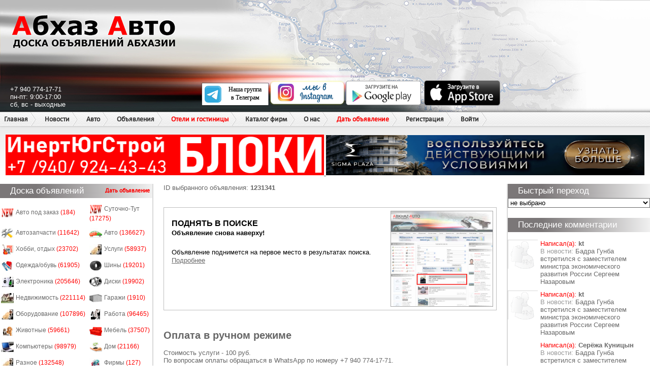

--- FILE ---
content_type: text/html; charset=utf-8
request_url: https://abkhaz-auto.ru/services/top/1231341
body_size: 39865
content:
<!DOCTYPE html>
<html>
<head>
   
    <link rel="stylesheet" type="text/css" href="/static/style.css?v=20221230">
    <link rel="stylesheet" type="text/css" href="/static/new.css?v=20221230">
    
        
        <meta name="description" content="">
        <meta name="keywords" content="">
        
        <meta property="og:title" content="Абхазия. Абхаз Авто | Продажа авто и недвижимости в Абхазии" />
        <meta property="og:description" content="Абхаз авто - Официальный сайт по продаже авто и недвижимости в Абхазии" />
        <meta property="og:type" content="article" />
        <meta name="yandex-verification" content="8010ee3623163801" />
        <meta name="google-site-verification" content="VvwS8cpPvMFO_jns3E824wulk7Uku9YkxsdOA_e9nCE" />
        <title>Абхаз Авто. Абхазия. Abkhaz-auto.ru | Поднятие</title>
    



    
    <script
            src="https://code.jquery.com/jquery-3.3.1.js"
            integrity="sha256-2Kok7MbOyxpgUVvAk/HJ2jigOSYS2auK4Pfzbm7uH60="
            crossorigin="anonymous"></script>

    <script src="/static/js/application.js"></script>
    <script src="/static/js/common.js"></script>
    <script src="/static/js/delete.js"></script>
	<script type="text/javascript" src="/static/js/balloon/balloon.config.js"></script>
	<script type="text/javascript" src="/static/js/balloon/balloon.js"></script>
	<script type="text/javascript" src="/static/js/balloon/box.js"></script>
	<script type="text/javascript" src="/static/js/balloon/yahoo-dom-event.js"></script>
	<link rel="shortcut icon" href="/static/favicon.ico" type="image/x-icon"/>
    
    
    

    <script type="text/javascript" src="/static/js/keyboard.js"></script>
    <link rel="stylesheet" type="text/css" href="/static/keyboard.css">

</head>
<body>


<div id="wrap">
    
        <div id="header">
            <div class="header_left"></div>
            <div class="header_right"></div>
            <div id="name">Абхаз Авто</div>
            <a href="/" class="header_logo"></a>
            <div class="contacts">
                +7 940 774-17-71<br/>
                пн-пт: 9:00-17:00<br/>
                сб, вс - выходные
            </div>
            <div class="apps">
                <div class="telegram"><a href="https://t.me/abkhaz_auto_official1" target="_blank"><img src="/static/images/telegram.svg" alt="telegram" width="150" height="45"></a></div>
                <div class="instagram"><a href="https://www.instagram.com/abkhaz_auto_official/" target="_blank"><img src="/static/images/weinstagram.png" alt="instagram" width="150" height="50"></a></div>
                <div class="android"><a href="https://play.google.com/store/apps/details?id=ru.abkhazauto.pwa" target="_blank"><img src="/static/images/googleplay.png" alt="android" width="150" height="50"/></a></div>
                <div class="ios"><a href="https://apps.apple.com/ru/app/%D0%B0%D0%B1%D1%85%D0%B0%D0%B7-%D0%B0%D0%B2%D1%82%D0%BE/id1482286535?l=ru" target="_blank"><img src="/static/images/appstore.png" alt="ios" width="150" height="50"/></a></div>
            </div>

            <ul class="headermenu">
    <li><a href="/">Главная</a></li>
    <li>
        <a href="/news/s/3">Новости</a>
    </li>
    <li>
        <a href="/category/auto">Авто</a>
        <ul>
            <li><a href="/category/auto">Продажа авто</a></li>
            <li><a href="/category/spare_parts">Автозапчасти</a></li>
            <li><a href="/category/commercial">Авто под заказ</a></li>
        </ul>
    </li>
    <li>
        <a href="/category/all">Объявления</a>
        <ul>
            <li><a href="/category/all">Все объявления</a></li>
            <li><a href="/category/estate">Недвижимость</a></li>
        </ul>
    </li>
    <li class="menu_new">
        <a class="new" href="/category/hotels">Отели и гостиницы</a>
        <ul>
            <li><a href="/new#add-hotels">Добавить в каталог</a></li>
        </ul>
    </li>
    <li class="menu_new">
        <a href="/category/companies">Каталог фирм</a>



    </li>

    <li>
      <a>О нас</a>
      <ul>
        <li><a href="/contacts">Написать нам</a></li>
        <li><a href="/details">Реквизиты</a></li>
      </ul>
    </li>
    <li>
        <a class="new" href="/new">Дать объявление</a>
    </li>

    
        <li><a href="/registration">Регистрация</a></li>
        <li><a href="/login" onclick="showPopup('login'); return false;">Войти</a></li>
    

</ul>

            <div class="x_runline">
                <div class="header_bottom" style="height: 44px;"></div>

                
                
                



                    <div>
                        <a href="https://www.instagram.com/inert_yug_stroi?igsh=MTIyMmF5aHFlZHI5Mg==" target="_blank" data-id="144">
	<img rel="nofollow" src="/bans/YZHpMLnG.gif" width="49%" height="80">
</a><a href="https://sigmaplaza-abkhazia.ru/" target="_blank" data-id="108">
	<img rel="nofollow" src="/bans/y4vXlN1O.gif" width="49%" height="79">
</a>
                    </div>
                
            </div>
        </div>
    

    <div id="sideleft">
        
            
            
                
            

            
            
<div class="heading">Доска объявлений
    <ul class="add_menu">
        <li>
            <a class="new" href="/new">Дать объявление</a>
        </li>
    </ul>
</div>
<div class="side_block2">
    <table class="side_board">
        
        
            <tr>
                
                    <td>
                        <img src="/static/images/v2/new.gif" alt="Авто под заказ" width="25" height="20" class="board_ico"
                             style="display: inline-block; width: 25px; height: 20px; overflow: hidden; ">
                        <a href="/category/189">Авто под заказ <font style="color: red">(184)</font></a>
                    </td>
                
                    <td>
                        <img src="/static/images/v2/new.gif" alt="Суточно-Тут" width="25" height="20" class="board_ico"
                             style="display: inline-block; width: 25px; height: 20px; overflow: hidden; ">
                        <a href="/category/82">Суточно-Тут <font style="color: red">(17275)</font></a>
                    </td>
                
            </tr>
        
            <tr>
                
                    <td>
                        <img src="/static/images/v2/mm_spare_parts.jpg" alt="Автозапчасти" width="25" height="20" class="board_ico"
                             style="display: inline-block; width: 25px; height: 20px; overflow: hidden; ">
                        <a href="/category/190">Автозапчасти <font style="color: red">(11642)</font></a>
                    </td>
                
                    <td>
                        <img src="/static/images/v2/mm_transport.jpg" alt="Авто" width="25" height="20" class="board_ico"
                             style="display: inline-block; width: 25px; height: 20px; overflow: hidden; ">
                        <a href="/category/188">Авто <font style="color: red">(136627)</font></a>
                    </td>
                
            </tr>
        
            <tr>
                
                    <td>
                        <img src="/static/images/v2/mm_85.jpg" alt="Хобби, отдых" width="25" height="20" class="board_ico"
                             style="display: inline-block; width: 25px; height: 20px; overflow: hidden; ">
                        <a href="/category/13">Хобби, отдых <font style="color: red">(23702)</font></a>
                    </td>
                
                    <td>
                        <img src="/static/images/v2/mm_45.jpg" alt="Услуги" width="25" height="20" class="board_ico"
                             style="display: inline-block; width: 25px; height: 20px; overflow: hidden; ">
                        <a href="/category/4">Услуги <font style="color: red">(58937)</font></a>
                    </td>
                
            </tr>
        
            <tr>
                
                    <td>
                        <img src="/static/images/v2/mm_84.jpg" alt="Одежда/обувь" width="25" height="20" class="board_ico"
                             style="display: inline-block; width: 25px; height: 20px; overflow: hidden; ">
                        <a href="/category/12">Одежда/обувь <font style="color: red">(61905)</font></a>
                    </td>
                
                    <td>
                        <img src="/static/images/v2/mm_48.jpg" alt="Шины" width="25" height="20" class="board_ico"
                             style="display: inline-block; width: 25px; height: 20px; overflow: hidden; ">
                        <a href="/category/7">Шины <font style="color: red">(19201)</font></a>
                    </td>
                
            </tr>
        
            <tr>
                
                    <td>
                        <img src="/static/images/v2/mm_68.jpg" alt="Электроника" width="25" height="20" class="board_ico"
                             style="display: inline-block; width: 25px; height: 20px; overflow: hidden; ">
                        <a href="/category/15">Электроника <font style="color: red">(205646)</font></a>
                    </td>
                
                    <td>
                        <img src="/static/images/v2/mm_49.jpg" alt="Диски" width="25" height="20" class="board_ico"
                             style="display: inline-block; width: 25px; height: 20px; overflow: hidden; ">
                        <a href="/category/5">Диски <font style="color: red">(19902)</font></a>
                    </td>
                
            </tr>
        
            <tr>
                
                    <td>
                        <img src="/static/images/v2/mm_21.jpg" alt="Недвижимость" width="25" height="20" class="board_ico"
                             style="display: inline-block; width: 25px; height: 20px; overflow: hidden; ">
                        <a href="/category/9">Недвижимость <font style="color: red">(221114)</font></a>
                    </td>
                
                    <td>
                        <img src="/static/images/v2/mm_12.jpg" alt="Гаражи" width="25" height="20" class="board_ico"
                             style="display: inline-block; width: 25px; height: 20px; overflow: hidden; ">
                        <a href="/category/14">Гаражи <font style="color: red">(1910)</font></a>
                    </td>
                
            </tr>
        
            <tr>
                
                    <td>
                        <img src="/static/images/v2/mm_46.jpg" alt="Оборудование" width="25" height="20" class="board_ico"
                             style="display: inline-block; width: 25px; height: 20px; overflow: hidden; ">
                        <a href="/category/3">Оборудование <font style="color: red">(107896)</font></a>
                    </td>
                
                    <td>
                        <img src="/static/images/v2/mm_50.jpg" alt="Работа" width="25" height="20" class="board_ico"
                             style="display: inline-block; width: 25px; height: 20px; overflow: hidden; ">
                        <a href="/category/8">Работа <font style="color: red">(96465)</font></a>
                    </td>
                
            </tr>
        
            <tr>
                
                    <td>
                        <img src="/static/images/v2/mm_53.jpg" alt="Животные" width="25" height="20" class="board_ico"
                             style="display: inline-block; width: 25px; height: 20px; overflow: hidden; ">
                        <a href="/category/6">Животные <font style="color: red">(59661)</font></a>
                    </td>
                
                    <td>
                        <img src="/static/images/v2/mm_67.jpg" alt="Мебель" width="25" height="20" class="board_ico"
                             style="display: inline-block; width: 25px; height: 20px; overflow: hidden; ">
                        <a href="/category/11">Мебель <font style="color: red">(37507)</font></a>
                    </td>
                
            </tr>
        
            <tr>
                
                    <td>
                        <img src="/static/images/v2/mm_47.jpg" alt="Компьютеры" width="25" height="20" class="board_ico"
                             style="display: inline-block; width: 25px; height: 20px; overflow: hidden; ">
                        <a href="/category/2">Компьютеры <font style="color: red">(98979)</font></a>
                    </td>
                
                    <td>
                        <img src="/static/images/v2/mm_61.jpg" alt="Дом" width="25" height="20" class="board_ico"
                             style="display: inline-block; width: 25px; height: 20px; overflow: hidden; ">
                        <a href="/category/16">Дом <font style="color: red">(21166)</font></a>
                    </td>
                
            </tr>
        
            <tr>
                
                    <td>
                        <img src="/static/images/v2/mm_19.jpg" alt="Разное" width="25" height="20" class="board_ico"
                             style="display: inline-block; width: 25px; height: 20px; overflow: hidden; ">
                        <a href="/category/10">Разное <font style="color: red">(132548)</font></a>
                    </td>
                
                    <td>
                        <img src="/static/images/v2/mm_1.jpg" alt="Фирмы" width="25" height="20" class="board_ico"
                             style="display: inline-block; width: 25px; height: 20px; overflow: hidden; ">
                        <a href="/category/167">Фирмы <font style="color: red">(127)</font></a>
                    </td>
                
            </tr>
        
    </table>
</div>
            <noindex>
                <center>
                    <noindex data-id="6">
	<object type="application/x-shockwave-flash" data="/bans/.swf" width="240" height="320">
		<param name="movie" value="/bans/.swf"/>
		<param name="quality" value="high"/>
		<param name="menu" value="false"/>
		<param name="wmode" value="opaque"/>
        
			<param name="FlashVars" value="bannerLink=https://dengi.a-mobile.biz/&bannerLink2=https://dengi.a-mobile.biz/">
		
        
			<a href="https://dengi.a-mobile.biz/" target="_blank">
				<img src="/bans/n2D1gz0Z.gif" width="240" height="320" />
			</a>
		
	</object>
</noindex>
<a href="https://hladocentr.ru/" target="_blank" data-id="12">
	<img rel="nofollow" src="/bans/HaOYzxpU.gif" width="240" height="400">
</a><a href="https://instagram.com/a_energo_abh" target="_blank" data-id="176">
	<img rel="nofollow" src="/bans/qMhyC07j.jpg" width="240" height="400">
</a>
                </center>
            </noindex>
            <p class="heading">Комментарии к объявлениям</p>

<div class="side_block">
    
        <div class="side_comment">
    <div class="comment_pic"><img width="60" src="/u/163353/avatars/150_150_1722662198.4998314.jpg"
                                  alt=""/></div>
    <div class="comment_line">
        <font style="color: red">Написал(а):</font> <a href="/profile/163353"><font
            style=" font-weight: bold;">Мавлитжан Ахмедьянов</font></a>

        <div id="iComm_326436"
             style="display:none">Очень объективное и всеобъемлющее резюме.</div>
    </div>
    <br/>

    
        
        <div class="comment_line">В объявление: <a href="/bb/2270477"
                                               onmouseover="balloon.showTooltip(event, 'load:iComm_326436');">Медсестра </a>
        </div>
        
    
</div>
    
        <div class="side_comment">
    <div class="comment_pic"><img width="60" src="/u/147596/avatars/150_150_1701881923.2953765.jpg"
                                  alt=""/></div>
    <div class="comment_line">
        <font style="color: red">Написал(а):</font> <a href="/profile/147596"><font
            style=" font-weight: bold;">♥♛♥ Ириηкå ツ♥ ♥ ♥♛♥</font></a>

        <div id="iComm_326416"
             style="display:none">Какая цена?</div>
    </div>
    <br/>

    
        
        <div class="comment_line">В объявление: <a href="/bb/2435413"
                                               onmouseover="balloon.showTooltip(event, 'load:iComm_326416');">Саженцы   Эвкалипта</a>
        </div>
        
    
</div>
    
        <div class="side_comment">
    <div class="comment_pic"><img width="60" src="/u/186526/avatars/150_150_1755668245.9177024.jpg"
                                  alt=""/></div>
    <div class="comment_line">
        <font style="color: red">Написал(а):</font> <a href="/profile/186526"><font
            style=" font-weight: bold;">🌹Анжелика🌸 🌟</font></a>

        <div id="iComm_326407"
             style="display:none">Добрый день!!! Как до вас дозвониться?</div>
    </div>
    <br/>

    
        
        <div class="comment_line">В объявление: <a href="/bb/2426303"
                                               onmouseover="balloon.showTooltip(event, 'load:iComm_326407');">BMW 3 Series</a>
        </div>
        
    
</div>
    
        <div class="side_comment">
    <div class="comment_pic"><img width="60" src="/static/images/default_userpic.png"
                                  alt=""/></div>
    <div class="comment_line">
        <font style="color: red">Написал(а):</font> <a href="/profile/34"><font
            style=" font-weight: bold;">kt</font></a>

        <div id="iComm_326406"
             style="display:none">25 руб за щенка алабая???? Вы смеетесь?</div>
    </div>
    <br/>

    
        
        <div class="comment_line">В объявление: <a href="/bb/2431761"
                                               onmouseover="balloon.showTooltip(event, 'load:iComm_326406');">Щенки САО( АЛАБАЙ, СРЕДНЕАЗИАТСКАЯ ОВЧАРКА)</a>
        </div>
        
    
</div>
    
        <div class="side_comment">
    <div class="comment_pic"><img width="60" src="/u/154250/avatars/150_150_1710667848.0425444.jpg"
                                  alt=""/></div>
    <div class="comment_line">
        <font style="color: red">Написал(а):</font> <a href="/profile/154250"><font
            style=" font-weight: bold;">Ариф Б</font></a>

        <div id="iComm_326402"
             style="display:none">Просто супер</div>
    </div>
    <br/>

    
        
        <div class="comment_line">В объявление: <a href="/bb/2431761"
                                               onmouseover="balloon.showTooltip(event, 'load:iComm_326402');">Щенки САО( АЛАБАЙ, СРЕДНЕАЗИАТСКАЯ ОВЧАРКА)</a>
        </div>
        
    
</div>
    
</div>

            

        
    </div>

    <div id="content">
        <div id="cnt">
            
                
                    
                
            
            
    
        <div>ID выбранного объявления: <b>1231341</b> </div><br/>

    
    <div class="vas_s_block">
        <label class="vas_s_service vas_s_service_vip" for="service_1">
            
            <img class="vas_s_service_img" src="/static/images/top.jpg" width="200px">
            
            
<strong class="vas_s_service_title">Поднять в поиске</strong>
<p class="vas_s_service_call">Объявление снова наверху!</p>
<p class="vas_s_service_desc">
Объявление поднимется на первое место в результатах поиска.
<br>

            <a class="link_plain" target="_blank" href="/services/top/info">Подробнее</a>
        </label>
    </div>

    

    <br/><br/>

    <h2>Оплата в ручном режиме</h2> <br/>
    Стоимость услуги - 100 руб.<br>

    По вопросам оплаты обращаться в WhatsApp по номеру +7 940 774-17-71.

    <p>
    
        <div>ID выбранного объявления: <b>1231341</b></div>
    
    </p>
    

    <div class="znak">
        <img src="/static/images/v2/znak.png" alt=""/>
    </div>



        </div>
    </div>

    <div id="sideright">
        
            
            

            
            <div class="side_transfer">
    <p class="heading">Быстрый переход</p>
    <select class="select-opener" name="fast_r" id="transfer_sel">
        <option>не выбрано</option>
        <option value="-1">все марки авто</option>
        
            <option value="2">AC</option>
        
            <option value="5">AMG</option>
        
            <option value="6">ARO</option>
        
            <option value="3">Acura</option>
        
            <option value="140">Airwave</option>
        
            <option value="4">Alfa Romeo</option>
        
            <option value="7">Asia</option>
        
            <option value="8">Aston Martin</option>
        
            <option value="9">Audi</option>
        
            <option value="12">BMW</option>
        
            <option value="13">BMW Alpina</option>
        
            <option value="18">BYD</option>
        
            <option value="10">Beijing</option>
        
            <option value="11">Bentley</option>
        
            <option value="14">Brilliance</option>
        
            <option value="15">Bristol</option>
        
            <option value="16">Bugatti</option>
        
            <option value="17">Buick</option>
        
            <option value="19">Cadillac</option>
        
            <option value="20">Callaway</option>
        
            <option value="21">Carbodies</option>
        
            <option value="22">Caterham</option>
        
            <option value="2417">Changan</option>
        
            <option value="23">Chery</option>
        
            <option value="24">Chevrolet</option>
        
            <option value="25">Chrysler</option>
        
            <option value="26">Citroen</option>
        
            <option value="27">Cizeta</option>
        
            <option value="29">DADI</option>
        
            <option value="28">Dacia</option>
        
            <option value="30">Daewoo</option>
        
            <option value="31">Daihatsu</option>
        
            <option value="32">De Tomaso</option>
        
            <option value="33">Derways</option>
        
            <option value="34">Dodge</option>
        
            <option value="35">Doninvest</option>
        
            <option value="36">Eagle</option>
        
            <option value="37">FAW</option>
        
            <option value="43">FSO</option>
        
            <option value="38">Ferrari</option>
        
            <option value="39">Fiat</option>
        
            <option value="40">Ford</option>
        
            <option value="41">Ford USA</option>
        
            <option value="42">Foton</option>
        
            <option value="44">Fuqi</option>
        
            <option value="47">GMC</option>
        
            <option value="45">Geely</option>
        
            <option value="46">Ginetta</option>
        
            <option value="48">Great Wall</option>
        
            <option value="2418">HAVAL</option>
        
            <option value="49">Harbin Hafei</option>
        
            <option value="50">Hindustan</option>
        
            <option value="51">Holden</option>
        
            <option value="52">Honda</option>
        
            <option value="53">Huabei</option>
        
            <option value="54">Hummer</option>
        
            <option value="55">Hyundai</option>
        
            <option value="56">Infiniti</option>
        
            <option value="57">Isuzu</option>
        
            <option value="2419">JAECOO</option>
        
            <option value="58">Jaguar</option>
        
            <option value="59">Jeep</option>
        
            <option value="60">Kia</option>
        
            <option value="61">Lamborghini</option>
        
            <option value="62">Lancia</option>
        
            <option value="63">Land Rover</option>
        
            <option value="64">Lexus</option>
        
            <option value="139">Lifan</option>
        
            <option value="65">Lifan</option>
        
            <option value="66">Lincoln</option>
        
            <option value="2420">Lixiang</option>
        
            <option value="67">Lotec</option>
        
            <option value="68">Lotus</option>
        
            <option value="79">MG</option>
        
            <option value="80">MINI</option>
        
            <option value="69">Mahindra</option>
        
            <option value="70">Marcos</option>
        
            <option value="71">Maruti</option>
        
            <option value="72">Maserati</option>
        
            <option value="73">Maybach</option>
        
            <option value="74">Mazda</option>
        
            <option value="75">McLaren</option>
        
            <option value="76">Mega</option>
        
            <option value="77">Mercedes-Benz</option>
        
            <option value="78">Mercury</option>
        
            <option value="81">Mitsubishi</option>
        
            <option value="82">Morgan</option>
        
            <option value="83">Nissan</option>
        
            <option value="2421">OMODA</option>
        
            <option value="84">Oldsmobile</option>
        
            <option value="85">Opel</option>
        
            <option value="86">Pagani</option>
        
            <option value="87">Peugeot</option>
        
            <option value="88">Pininfarina</option>
        
            <option value="89">Plymouth</option>
        
            <option value="90">Pontiac</option>
        
            <option value="91">Porsche</option>
        
            <option value="92">Proton</option>
        
            <option value="93">Renault</option>
        
            <option value="94">Rolls-Royce</option>
        
            <option value="95">Rover</option>
        
            <option value="106">SSangYong</option>
        
            <option value="96">Saab</option>
        
            <option value="97">Samand</option>
        
            <option value="98">Samsung</option>
        
            <option value="99">Saturn</option>
        
            <option value="100">Scion</option>
        
            <option value="101">Seat</option>
        
            <option value="102">Shuanghuan</option>
        
            <option value="103">Skoda</option>
        
            <option value="104">Smart</option>
        
            <option value="105">Soueast</option>
        
            <option value="107">Subaru</option>
        
            <option value="108">Suzuki</option>
        
            <option value="115">TVR</option>
        
            <option value="109">Talbot</option>
        
            <option value="110">Tatra</option>
        
            <option value="111">Tianma</option>
        
            <option value="112">Tianye</option>
        
            <option value="113">Tofas</option>
        
            <option value="114">Toyota</option>
        
            <option value="116">Vauxhall</option>
        
            <option value="117">Venturi</option>
        
            <option value="118">Volkswagen</option>
        
            <option value="119">Volvo</option>
        
            <option value="120">Wanfeng</option>
        
            <option value="121">Wartburg</option>
        
            <option value="122">Wiesmann</option>
        
            <option value="123">Xin Kai</option>
        
            <option value="124">Yugo</option>
        
            <option value="125">Zastava</option>
        
            <option value="2422">Zeekr</option>
        
            <option value="126">Zhongxing</option>
        
            <option value="127">АЗЛК</option>
        
            <option value="128">ВАЗ</option>
        
            <option value="129">ВИС</option>
        
            <option value="130">ГАЗ</option>
        
            <option value="131">ЗАЗ</option>
        
            <option value="132">ЗИЛ</option>
        
            <option value="133">ИЖ</option>
        
            <option value="134">КаМАЗ</option>
        
            <option value="135">ЛуАЗ</option>
        
            <option value="138">МАЗ</option>
        
            <option value="136">СеАЗ</option>
        
            <option value="137">УАЗ</option>
        
    </select>
</div>
<script type="text/javascript">
    $(function(){
       $('#transfer_sel').change(function(){
           var brand_id = parseInt($(this).val());
           if (brand_id == -1) {
               window.location.replace('/category/auto');
           } else if (brand_id > 0) {
               var tpl = '/category/auto?vehicle_type=1&vehicle_brand=999999';
               var redirect_url = tpl.replace('999999', brand_id);
               console.log(tpl, redirect_url)
               window.location.replace(redirect_url);
           }
       })
    });
</script>
            <p class="heading">Последние комментарии</p>
<div class="side_block">
    
        <div class="side_comment">
    <div class="comment_pic"><img width="60" src="/static/images/default_userpic.png"
                                  alt=""/></div>
    <div class="comment_line">
        <font style="color: red">Написал(а):</font> <a href="/profile/34"><font
            style=" font-weight: bold;">kt</font></a>

        <div id="iComm_326445"
             style="display:none">[q]И я вообще не пью и не курю Ламмик ачанкус ![/q] 
Кто не курит и не пьет, тот здоровеньким помрет. И вообще, такие люди у советских людей вызывают сильные подозрения))))))))</div>
    </div>
    <br/>

    
        <div class="comment_line">В новости: <a href="/news/16515"
                                               onmouseover="balloon.showTooltip(event, 'load:iComm_326445');">Бадра Гунба встретился с заместителем министра экономического развития России Сергеем Назаровым</a>
        </div>
    
</div>
    
        <div class="side_comment">
    <div class="comment_pic"><img width="60" src="/static/images/default_userpic.png"
                                  alt=""/></div>
    <div class="comment_line">
        <font style="color: red">Написал(а):</font> <a href="/profile/34"><font
            style=" font-weight: bold;">kt</font></a>

        <div id="iComm_326444"
             style="display:none">[q]Кt  ТЫ  Конкретыный УМНИК [/q] 
Ты не куница, ты скунс)))))</div>
    </div>
    <br/>

    
        <div class="comment_line">В новости: <a href="/news/16515"
                                               onmouseover="balloon.showTooltip(event, 'load:iComm_326444');">Бадра Гунба встретился с заместителем министра экономического развития России Сергеем Назаровым</a>
        </div>
    
</div>
    
        <div class="side_comment">
    <div class="comment_pic"><img width="60" src="/u/161310/avatars/150_150_1719962470.1454413.jpg"
                                  alt=""/></div>
    <div class="comment_line">
        <font style="color: red">Написал(а):</font> <a href="/profile/161310"><font
            style=" font-weight: bold;">Серёжа Куницын</font></a>

        <div id="iComm_326443"
             style="display:none">Аоаоаоыао алалал</div>
    </div>
    <br/>

    
        <div class="comment_line">В новости: <a href="/news/16515"
                                               onmouseover="balloon.showTooltip(event, 'load:iComm_326443');">Бадра Гунба встретился с заместителем министра экономического развития России Сергеем Назаровым</a>
        </div>
    
</div>
    
        <div class="side_comment">
    <div class="comment_pic"><img width="60" src="/u/161310/avatars/150_150_1719962470.1454413.jpg"
                                  alt=""/></div>
    <div class="comment_line">
        <font style="color: red">Написал(а):</font> <a href="/profile/161310"><font
            style=" font-weight: bold;">Серёжа Куницын</font></a>

        <div id="iComm_326442"
             style="display:none">Всё делают что им скажут, скоро Абхазия растворится в России </div>
    </div>
    <br/>

    
        <div class="comment_line">В новости: <a href="/news/16515"
                                               onmouseover="balloon.showTooltip(event, 'load:iComm_326442');">Бадра Гунба встретился с заместителем министра экономического развития России Сергеем Назаровым</a>
        </div>
    
</div>
    
        <div class="side_comment">
    <div class="comment_pic"><img width="60" src="/u/161310/avatars/150_150_1719962470.1454413.jpg"
                                  alt=""/></div>
    <div class="comment_line">
        <font style="color: red">Написал(а):</font> <a href="/profile/161310"><font
            style=" font-weight: bold;">Серёжа Куницын</font></a>

        <div id="iComm_326441"
             style="display:none">Стадо баранов </div>
    </div>
    <br/>

    
        <div class="comment_line">В новости: <a href="/news/16515"
                                               onmouseover="balloon.showTooltip(event, 'load:iComm_326441');">Бадра Гунба встретился с заместителем министра экономического развития России Сергеем Назаровым</a>
        </div>
    
</div>
    
</div>
            <p class="heading">Реклама</p>
            <div class="side_block">
                <div style="text-align: center;">
                    <noindex>
                        <noindex data-id="20">
	<object type="application/x-shockwave-flash" data="/bans/info_m.swf" width="240" height="320">
		<param name="movie" value="/bans/info_m.swf"/>
		<param name="quality" value="high"/>
		<param name="menu" value="false"/>
		<param name="wmode" value="opaque"/>
        
			<param name="FlashVars" value="bannerLink=http://www.ekran-abk.com/&bannerLink2=http://www.ekran-abk.com/">
		
        
			<a href="http://www.ekran-abk.com/" target="_blank">
				<img src="/bans/ekran.jpg" width="240" height="320" />
			</a>
		
	</object>
</noindex>
<a href="" target="_blank" data-id="106">
	<img rel="nofollow" src="/bans/pOxYRTq4.png" width="240" height="400">
</a><a href="https://api.whatsapp.com/send?phone=79409218722" target="_blank" data-id="168">
	<img rel="nofollow" src="/bans/6U3maig8.gif" width="240" height="400">
</a><a href="https://abkhaz-auto.ru/bokovojbanner.html" target="_blank" data-id="22">
	<img rel="nofollow" src="/bans/rec_mestov554.jpg" width="240" height="400">
</a>
                    </noindex>
                </div>
            </div>

            

        
    </div>
    

    <div id="footer">
        
            
            
            
            <p class="footer_copy">
                При использовании материалов сайта ссылка на Abkhaz-auto.ru обязательна.
                <a rel="nofollow" href="/terms_site/">Условия пользования сайтом</a>
                <br/>
                &copy; <a rel="nofollow" href="/">Абхаз авто </a> &trade; 2008
                - 2026
                Веб-студия
                <noindex><a rel="nofollow" href="http://apsny-studio.ru/">Apsny-studio</a>.</noindex>
            </p>
        
    </div>

    
        
    

    
        <!-- Yandex.Metrika counter -->
        <script type="text/javascript">
            (function (d, w, c) {
                (w[c] = w[c] || []).push(function () {
                    try {
                        w.yaCounter47604538 = new Ya.Metrika({
                            id: 47604538,
                            clickmap: true,
                            trackLinks: true,
                            accurateTrackBounce: true,
                            webvisor: true
                        });
                    } catch (e) {
                    }
                });

                var n = d.getElementsByTagName("script")[0],
                    s = d.createElement("script"),
                    f = function () {
                        n.parentNode.insertBefore(s, n);
                    };
                s.type = "text/javascript";
                s.async = true;
                s.src = "https://mc.yandex.ru/metrika/watch.js";

                if (w.opera == "[object Opera]") {
                    d.addEventListener("DOMContentLoaded", f, false);
                } else {
                    f();
                }
            })(document, window, "yandex_metrika_callbacks");
        </script>

        <noscript>
            <div><img src="https://mc.yandex.ru/watch/47604538" style="position:absolute; left:-9999px;" alt=""/>
            </div>
        </noscript>
        <!-- /Yandex.Metrika counter -->

        <!--LiveInternet counter-->
        <script type="text/javascript">
            new Image().src = "//counter.yadro.ru/hit?r" +
                escape(document.referrer) + ((typeof(screen) == "undefined") ? "" :
                    ";s" + screen.width + "*" + screen.height + "*" + (screen.colorDepth ?
                    screen.colorDepth : screen.pixelDepth)) + ";u" + escape(document.URL) +
                ";h" + escape(document.title.substring(0, 150)) +
                ";" + Math.random();
        </script>
        <!--/LiveInternet-->

        <script type="text/javascript">
            var balloon = new Balloon;

            var tooltip = new Balloon;
            BalloonConfig(tooltip, 'GPlain');

            var fader = new Balloon;
            BalloonConfig(fader, 'GFade');

            var box = new Box;
            BalloonConfig(box, 'GBox');

            var fadeBox = new Box;
            BalloonConfig(fadeBox, 'GBox');
        </script>

        
    
</div>




</body>
</html>